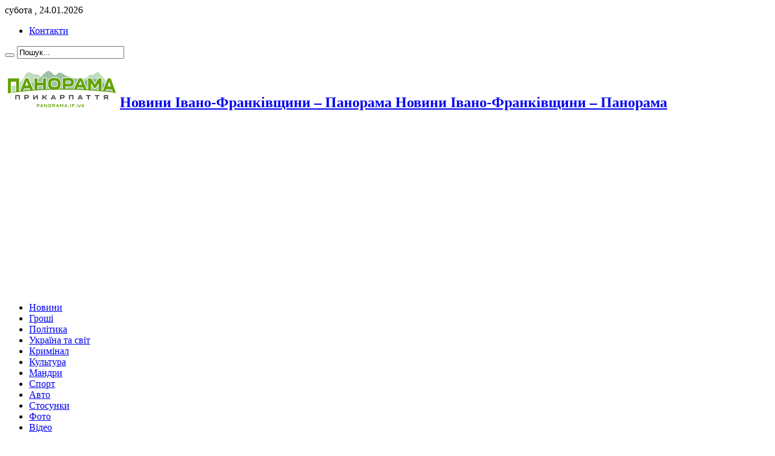

--- FILE ---
content_type: text/html; charset=UTF-8
request_url: https://panorama.if.ua/2019/02/u-kolomii-spijmali-telefonnogo-dive/
body_size: 49519
content:
<!DOCTYPE html><html dir="ltr" lang="uk-UA" prefix="og: https://ogp.me/ns#" prefix="og: http://ogp.me/ns#"><head> <!-- Global Site Tag (gtag.js) - Google Analytics --> <script async src="https://www.googletagmanager.com/gtag/js?id=UA-107088900-1"></script> <script>window.dataLayer = window.dataLayer || [];
  function gtag(){dataLayer.push(arguments)};
  gtag('js', new Date());

  gtag('config', 'UA-107088900-1');</script> <meta charset="UTF-8" /><link rel="profile" href="http://gmpg.org/xfn/11" /><link rel="pingback" href="https://panorama.if.ua/xmlrpc.php" /><meta property="og:title" content="У Коломиї спіймали телефонного “диверсанта”, який зрізав кабель і здавав на брухт (ФОТО)"/><meta property="og:type" content="article"/><meta property="og:description" content="Працівники поліції мають підстави підозрювати 33-річного  коломиянина у вчиненні 10 таких крадіжок, ..."/><meta property="og:url" content="https://panorama.if.ua/2019/02/u-kolomii-spijmali-telefonnogo-dive/"/><meta property="og:site_name" content="Новини Івано-Франківщини - Панорама"/><meta property="og:image" content="https://panorama.if.ua/wp-content/uploads/2019/02/1-16-660x330.jpg" /> <!-- All in One SEO 4.8.3.2 - aioseo.com --><link media="all" href="https://panorama.if.ua/wp-content/cache/autoptimize/css/autoptimize_3a8edd0e43b545965dfb642e2685b0be.css" rel="stylesheet"><link media="screen" href="https://panorama.if.ua/wp-content/cache/autoptimize/css/autoptimize_5f8630327d9a50560feaf2a7ff73d722.css" rel="stylesheet"><title>У Коломиї спіймали телефонного “диверсанта”, який зрізав кабель і здавав на брухт (ФОТО) - Новини Івано-Франківщини - Панорама</title><meta name="description" content="Працівники поліції мають підстави підозрювати 33-річного коломиянина у вчиненні 10 таких крадіжок, скоєних протягом минулого року. За попередніми підрахунками, сума заподіяних збитків сягає понад 10 тисяч гривень. Після кількох повідомлень до поліції про викрадення телефонних кабелів в місті Коломиї правоохоронці провели низку цілеспрямованих розшукових заходів, завдяки яким вдалося припинити такого роду посягання та встановити особу" /><meta name="robots" content="max-image-preview:large" /><meta name="author" content="Солтис Василь"/><link rel="canonical" href="https://panorama.if.ua/2019/02/u-kolomii-spijmali-telefonnogo-dive/" /><meta name="generator" content="All in One SEO (AIOSEO) 4.8.3.2" /><meta property="og:locale" content="uk_UA" /><meta property="og:site_name" content="Новини Івано-Франківщини - Панорама - Новини Івано-Франківщини - Панорама" /><meta property="og:type" content="article" /><meta property="og:title" content="У Коломиї спіймали телефонного “диверсанта”, який зрізав кабель і здавав на брухт (ФОТО) - Новини Івано-Франківщини - Панорама" /><meta property="og:description" content="Працівники поліції мають підстави підозрювати 33-річного коломиянина у вчиненні 10 таких крадіжок, скоєних протягом минулого року. За попередніми підрахунками, сума заподіяних збитків сягає понад 10 тисяч гривень. Після кількох повідомлень до поліції про викрадення телефонних кабелів в місті Коломиї правоохоронці провели низку цілеспрямованих розшукових заходів, завдяки яким вдалося припинити такого роду посягання та встановити особу" /><meta property="og:url" content="https://panorama.if.ua/2019/02/u-kolomii-spijmali-telefonnogo-dive/" /><meta property="og:image" content="https://panorama.if.ua/wp-content/uploads/2019/02/1-16.jpg" /><meta property="og:image:secure_url" content="https://panorama.if.ua/wp-content/uploads/2019/02/1-16.jpg" /><meta property="og:image:width" content="768" /><meta property="og:image:height" content="512" /><meta property="article:published_time" content="2019-02-20T09:24:58+00:00" /><meta property="article:modified_time" content="2019-02-20T09:27:29+00:00" /><meta name="twitter:card" content="summary_large_image" /><meta name="twitter:title" content="У Коломиї спіймали телефонного “диверсанта”, який зрізав кабель і здавав на брухт (ФОТО) - Новини Івано-Франківщини - Панорама" /><meta name="twitter:description" content="Працівники поліції мають підстави підозрювати 33-річного коломиянина у вчиненні 10 таких крадіжок, скоєних протягом минулого року. За попередніми підрахунками, сума заподіяних збитків сягає понад 10 тисяч гривень. Після кількох повідомлень до поліції про викрадення телефонних кабелів в місті Коломиї правоохоронці провели низку цілеспрямованих розшукових заходів, завдяки яким вдалося припинити такого роду посягання та встановити особу" /><meta name="twitter:image" content="https://panorama.if.ua/wp-content/uploads/2019/02/1-16.jpg" /> <script type="application/ld+json" class="aioseo-schema">{"@context":"https:\/\/schema.org","@graph":[{"@type":"BlogPosting","@id":"https:\/\/panorama.if.ua\/2019\/02\/u-kolomii-spijmali-telefonnogo-dive\/#blogposting","name":"\u0423 \u041a\u043e\u043b\u043e\u043c\u0438\u0457 \u0441\u043f\u0456\u0439\u043c\u0430\u043b\u0438 \u0442\u0435\u043b\u0435\u0444\u043e\u043d\u043d\u043e\u0433\u043e \u201c\u0434\u0438\u0432\u0435\u0440\u0441\u0430\u043d\u0442\u0430\u201d, \u044f\u043a\u0438\u0439 \u0437\u0440\u0456\u0437\u0430\u0432 \u043a\u0430\u0431\u0435\u043b\u044c \u0456 \u0437\u0434\u0430\u0432\u0430\u0432 \u043d\u0430 \u0431\u0440\u0443\u0445\u0442 (\u0424\u041e\u0422\u041e) - \u041d\u043e\u0432\u0438\u043d\u0438 \u0406\u0432\u0430\u043d\u043e-\u0424\u0440\u0430\u043d\u043a\u0456\u0432\u0449\u0438\u043d\u0438 - \u041f\u0430\u043d\u043e\u0440\u0430\u043c\u0430","headline":"\u0423 \u041a\u043e\u043b\u043e\u043c\u0438\u0457 \u0441\u043f\u0456\u0439\u043c\u0430\u043b\u0438 \u0442\u0435\u043b\u0435\u0444\u043e\u043d\u043d\u043e\u0433\u043e \u201c\u0434\u0438\u0432\u0435\u0440\u0441\u0430\u043d\u0442\u0430\u201d, \u044f\u043a\u0438\u0439 \u0437\u0440\u0456\u0437\u0430\u0432 \u043a\u0430\u0431\u0435\u043b\u044c \u0456 \u0437\u0434\u0430\u0432\u0430\u0432 \u043d\u0430 \u0431\u0440\u0443\u0445\u0442 (\u0424\u041e\u0422\u041e)","author":{"@id":"https:\/\/panorama.if.ua\/author\/vasyl\/#author"},"publisher":{"@id":"https:\/\/panorama.if.ua\/#organization"},"image":{"@type":"ImageObject","url":"https:\/\/panorama.if.ua\/wp-content\/uploads\/2019\/02\/1-16.jpg","width":768,"height":512},"datePublished":"2019-02-20T11:24:58+02:00","dateModified":"2019-02-20T11:27:29+02:00","inLanguage":"uk-UA","mainEntityOfPage":{"@id":"https:\/\/panorama.if.ua\/2019\/02\/u-kolomii-spijmali-telefonnogo-dive\/#webpage"},"isPartOf":{"@id":"https:\/\/panorama.if.ua\/2019\/02\/u-kolomii-spijmali-telefonnogo-dive\/#webpage"},"articleSection":"\u041d\u043e\u0432\u0438\u043d\u0438, \u043a\u0430\u0431\u0435\u043b\u044c, \u041a\u043e\u043b\u043e\u043c\u0438\u044f, \u043a\u0440\u0430\u0434\u0456\u0436\u043a\u0430"},{"@type":"BreadcrumbList","@id":"https:\/\/panorama.if.ua\/2019\/02\/u-kolomii-spijmali-telefonnogo-dive\/#breadcrumblist","itemListElement":[{"@type":"ListItem","@id":"https:\/\/panorama.if.ua#listItem","position":1,"name":"Home","item":"https:\/\/panorama.if.ua","nextItem":{"@type":"ListItem","@id":"https:\/\/panorama.if.ua\/category\/novini\/#listItem","name":"\u041d\u043e\u0432\u0438\u043d\u0438"}},{"@type":"ListItem","@id":"https:\/\/panorama.if.ua\/category\/novini\/#listItem","position":2,"name":"\u041d\u043e\u0432\u0438\u043d\u0438","item":"https:\/\/panorama.if.ua\/category\/novini\/","nextItem":{"@type":"ListItem","@id":"https:\/\/panorama.if.ua\/2019\/02\/u-kolomii-spijmali-telefonnogo-dive\/#listItem","name":"\u0423 \u041a\u043e\u043b\u043e\u043c\u0438\u0457 \u0441\u043f\u0456\u0439\u043c\u0430\u043b\u0438 \u0442\u0435\u043b\u0435\u0444\u043e\u043d\u043d\u043e\u0433\u043e \u201c\u0434\u0438\u0432\u0435\u0440\u0441\u0430\u043d\u0442\u0430\u201d, \u044f\u043a\u0438\u0439 \u0437\u0440\u0456\u0437\u0430\u0432 \u043a\u0430\u0431\u0435\u043b\u044c \u0456 \u0437\u0434\u0430\u0432\u0430\u0432 \u043d\u0430 \u0431\u0440\u0443\u0445\u0442 (\u0424\u041e\u0422\u041e)"},"previousItem":{"@type":"ListItem","@id":"https:\/\/panorama.if.ua#listItem","name":"Home"}},{"@type":"ListItem","@id":"https:\/\/panorama.if.ua\/2019\/02\/u-kolomii-spijmali-telefonnogo-dive\/#listItem","position":3,"name":"\u0423 \u041a\u043e\u043b\u043e\u043c\u0438\u0457 \u0441\u043f\u0456\u0439\u043c\u0430\u043b\u0438 \u0442\u0435\u043b\u0435\u0444\u043e\u043d\u043d\u043e\u0433\u043e \u201c\u0434\u0438\u0432\u0435\u0440\u0441\u0430\u043d\u0442\u0430\u201d, \u044f\u043a\u0438\u0439 \u0437\u0440\u0456\u0437\u0430\u0432 \u043a\u0430\u0431\u0435\u043b\u044c \u0456 \u0437\u0434\u0430\u0432\u0430\u0432 \u043d\u0430 \u0431\u0440\u0443\u0445\u0442 (\u0424\u041e\u0422\u041e)","previousItem":{"@type":"ListItem","@id":"https:\/\/panorama.if.ua\/category\/novini\/#listItem","name":"\u041d\u043e\u0432\u0438\u043d\u0438"}}]},{"@type":"Organization","@id":"https:\/\/panorama.if.ua\/#organization","name":"\u041d\u043e\u0432\u0438\u043d\u0438 \u0406\u0432\u0430\u043d\u043e-\u0424\u0440\u0430\u043d\u043a\u0456\u0432\u0449\u0438\u043d\u0438 - \u041f\u0430\u043d\u043e\u0440\u0430\u043c\u0430","description":"\u041d\u043e\u0432\u0438\u043d\u0438 \u0406\u0432\u0430\u043d\u043e-\u0424\u0440\u0430\u043d\u043a\u0456\u0432\u0449\u0438\u043d\u0438 - \u041f\u0430\u043d\u043e\u0440\u0430\u043c\u0430","url":"https:\/\/panorama.if.ua\/"},{"@type":"Person","@id":"https:\/\/panorama.if.ua\/author\/vasyl\/#author","url":"https:\/\/panorama.if.ua\/author\/vasyl\/","name":"\u0421\u043e\u043b\u0442\u0438\u0441 \u0412\u0430\u0441\u0438\u043b\u044c"},{"@type":"WebPage","@id":"https:\/\/panorama.if.ua\/2019\/02\/u-kolomii-spijmali-telefonnogo-dive\/#webpage","url":"https:\/\/panorama.if.ua\/2019\/02\/u-kolomii-spijmali-telefonnogo-dive\/","name":"\u0423 \u041a\u043e\u043b\u043e\u043c\u0438\u0457 \u0441\u043f\u0456\u0439\u043c\u0430\u043b\u0438 \u0442\u0435\u043b\u0435\u0444\u043e\u043d\u043d\u043e\u0433\u043e \u201c\u0434\u0438\u0432\u0435\u0440\u0441\u0430\u043d\u0442\u0430\u201d, \u044f\u043a\u0438\u0439 \u0437\u0440\u0456\u0437\u0430\u0432 \u043a\u0430\u0431\u0435\u043b\u044c \u0456 \u0437\u0434\u0430\u0432\u0430\u0432 \u043d\u0430 \u0431\u0440\u0443\u0445\u0442 (\u0424\u041e\u0422\u041e) - \u041d\u043e\u0432\u0438\u043d\u0438 \u0406\u0432\u0430\u043d\u043e-\u0424\u0440\u0430\u043d\u043a\u0456\u0432\u0449\u0438\u043d\u0438 - \u041f\u0430\u043d\u043e\u0440\u0430\u043c\u0430","description":"\u041f\u0440\u0430\u0446\u0456\u0432\u043d\u0438\u043a\u0438 \u043f\u043e\u043b\u0456\u0446\u0456\u0457 \u043c\u0430\u044e\u0442\u044c \u043f\u0456\u0434\u0441\u0442\u0430\u0432\u0438 \u043f\u0456\u0434\u043e\u0437\u0440\u044e\u0432\u0430\u0442\u0438 33-\u0440\u0456\u0447\u043d\u043e\u0433\u043e \u043a\u043e\u043b\u043e\u043c\u0438\u044f\u043d\u0438\u043d\u0430 \u0443 \u0432\u0447\u0438\u043d\u0435\u043d\u043d\u0456 10 \u0442\u0430\u043a\u0438\u0445 \u043a\u0440\u0430\u0434\u0456\u0436\u043e\u043a, \u0441\u043a\u043e\u0454\u043d\u0438\u0445 \u043f\u0440\u043e\u0442\u044f\u0433\u043e\u043c \u043c\u0438\u043d\u0443\u043b\u043e\u0433\u043e \u0440\u043e\u043a\u0443. \u0417\u0430 \u043f\u043e\u043f\u0435\u0440\u0435\u0434\u043d\u0456\u043c\u0438 \u043f\u0456\u0434\u0440\u0430\u0445\u0443\u043d\u043a\u0430\u043c\u0438, \u0441\u0443\u043c\u0430 \u0437\u0430\u043f\u043e\u0434\u0456\u044f\u043d\u0438\u0445 \u0437\u0431\u0438\u0442\u043a\u0456\u0432 \u0441\u044f\u0433\u0430\u0454 \u043f\u043e\u043d\u0430\u0434 10 \u0442\u0438\u0441\u044f\u0447 \u0433\u0440\u0438\u0432\u0435\u043d\u044c. \u041f\u0456\u0441\u043b\u044f \u043a\u0456\u043b\u044c\u043a\u043e\u0445 \u043f\u043e\u0432\u0456\u0434\u043e\u043c\u043b\u0435\u043d\u044c \u0434\u043e \u043f\u043e\u043b\u0456\u0446\u0456\u0457 \u043f\u0440\u043e \u0432\u0438\u043a\u0440\u0430\u0434\u0435\u043d\u043d\u044f \u0442\u0435\u043b\u0435\u0444\u043e\u043d\u043d\u0438\u0445 \u043a\u0430\u0431\u0435\u043b\u0456\u0432 \u0432 \u043c\u0456\u0441\u0442\u0456 \u041a\u043e\u043b\u043e\u043c\u0438\u0457 \u043f\u0440\u0430\u0432\u043e\u043e\u0445\u043e\u0440\u043e\u043d\u0446\u0456 \u043f\u0440\u043e\u0432\u0435\u043b\u0438 \u043d\u0438\u0437\u043a\u0443 \u0446\u0456\u043b\u0435\u0441\u043f\u0440\u044f\u043c\u043e\u0432\u0430\u043d\u0438\u0445 \u0440\u043e\u0437\u0448\u0443\u043a\u043e\u0432\u0438\u0445 \u0437\u0430\u0445\u043e\u0434\u0456\u0432, \u0437\u0430\u0432\u0434\u044f\u043a\u0438 \u044f\u043a\u0438\u043c \u0432\u0434\u0430\u043b\u043e\u0441\u044f \u043f\u0440\u0438\u043f\u0438\u043d\u0438\u0442\u0438 \u0442\u0430\u043a\u043e\u0433\u043e \u0440\u043e\u0434\u0443 \u043f\u043e\u0441\u044f\u0433\u0430\u043d\u043d\u044f \u0442\u0430 \u0432\u0441\u0442\u0430\u043d\u043e\u0432\u0438\u0442\u0438 \u043e\u0441\u043e\u0431\u0443","inLanguage":"uk-UA","isPartOf":{"@id":"https:\/\/panorama.if.ua\/#website"},"breadcrumb":{"@id":"https:\/\/panorama.if.ua\/2019\/02\/u-kolomii-spijmali-telefonnogo-dive\/#breadcrumblist"},"author":{"@id":"https:\/\/panorama.if.ua\/author\/vasyl\/#author"},"creator":{"@id":"https:\/\/panorama.if.ua\/author\/vasyl\/#author"},"image":{"@type":"ImageObject","url":"https:\/\/panorama.if.ua\/wp-content\/uploads\/2019\/02\/1-16.jpg","@id":"https:\/\/panorama.if.ua\/2019\/02\/u-kolomii-spijmali-telefonnogo-dive\/#mainImage","width":768,"height":512},"primaryImageOfPage":{"@id":"https:\/\/panorama.if.ua\/2019\/02\/u-kolomii-spijmali-telefonnogo-dive\/#mainImage"},"datePublished":"2019-02-20T11:24:58+02:00","dateModified":"2019-02-20T11:27:29+02:00"},{"@type":"WebSite","@id":"https:\/\/panorama.if.ua\/#website","url":"https:\/\/panorama.if.ua\/","name":"\u041d\u043e\u0432\u0438\u043d\u0438 \u0406\u0432\u0430\u043d\u043e-\u0424\u0440\u0430\u043d\u043a\u0456\u0432\u0449\u0438\u043d\u0438 - \u041f\u0430\u043d\u043e\u0440\u0430\u043c\u0430","description":"\u041d\u043e\u0432\u0438\u043d\u0438 \u0406\u0432\u0430\u043d\u043e-\u0424\u0440\u0430\u043d\u043a\u0456\u0432\u0449\u0438\u043d\u0438 - \u041f\u0430\u043d\u043e\u0440\u0430\u043c\u0430","inLanguage":"uk-UA","publisher":{"@id":"https:\/\/panorama.if.ua\/#organization"}}]}</script> <!-- All in One SEO --><link rel='dns-prefetch' href='//fonts.googleapis.com' /><link rel="alternate" type="application/rss+xml" title="Новини Івано-Франківщини - Панорама &raquo; стрічка" href="https://panorama.if.ua/feed/" /><link rel="alternate" type="application/rss+xml" title="Новини Івано-Франківщини - Панорама &raquo; Канал коментарів" href="https://panorama.if.ua/comments/feed/" /> <script type="text/javascript">window._wpemojiSettings = {"baseUrl":"https:\/\/s.w.org\/images\/core\/emoji\/14.0.0\/72x72\/","ext":".png","svgUrl":"https:\/\/s.w.org\/images\/core\/emoji\/14.0.0\/svg\/","svgExt":".svg","source":{"concatemoji":"https:\/\/panorama.if.ua\/wp-includes\/js\/wp-emoji-release.min.js?ver=6.1.9"}};
/*! This file is auto-generated */
!function(e,a,t){var n,r,o,i=a.createElement("canvas"),p=i.getContext&&i.getContext("2d");function s(e,t){var a=String.fromCharCode,e=(p.clearRect(0,0,i.width,i.height),p.fillText(a.apply(this,e),0,0),i.toDataURL());return p.clearRect(0,0,i.width,i.height),p.fillText(a.apply(this,t),0,0),e===i.toDataURL()}function c(e){var t=a.createElement("script");t.src=e,t.defer=t.type="text/javascript",a.getElementsByTagName("head")[0].appendChild(t)}for(o=Array("flag","emoji"),t.supports={everything:!0,everythingExceptFlag:!0},r=0;r<o.length;r++)t.supports[o[r]]=function(e){if(p&&p.fillText)switch(p.textBaseline="top",p.font="600 32px Arial",e){case"flag":return s([127987,65039,8205,9895,65039],[127987,65039,8203,9895,65039])?!1:!s([55356,56826,55356,56819],[55356,56826,8203,55356,56819])&&!s([55356,57332,56128,56423,56128,56418,56128,56421,56128,56430,56128,56423,56128,56447],[55356,57332,8203,56128,56423,8203,56128,56418,8203,56128,56421,8203,56128,56430,8203,56128,56423,8203,56128,56447]);case"emoji":return!s([129777,127995,8205,129778,127999],[129777,127995,8203,129778,127999])}return!1}(o[r]),t.supports.everything=t.supports.everything&&t.supports[o[r]],"flag"!==o[r]&&(t.supports.everythingExceptFlag=t.supports.everythingExceptFlag&&t.supports[o[r]]);t.supports.everythingExceptFlag=t.supports.everythingExceptFlag&&!t.supports.flag,t.DOMReady=!1,t.readyCallback=function(){t.DOMReady=!0},t.supports.everything||(n=function(){t.readyCallback()},a.addEventListener?(a.addEventListener("DOMContentLoaded",n,!1),e.addEventListener("load",n,!1)):(e.attachEvent("onload",n),a.attachEvent("onreadystatechange",function(){"complete"===a.readyState&&t.readyCallback()})),(e=t.source||{}).concatemoji?c(e.concatemoji):e.wpemoji&&e.twemoji&&(c(e.twemoji),c(e.wpemoji)))}(window,document,window._wpemojiSettings);</script> <link rel='stylesheet' id='Droid+Sans-css' href='https://fonts.googleapis.com/css?family=Droid+Sans%3Aregular%2C700&#038;ver=6.1.9' type='text/css' media='all' /> <script type='text/javascript' src='https://panorama.if.ua/wp-includes/js/jquery/jquery.min.js?ver=3.6.1' id='jquery-core-js'></script> <link rel="https://api.w.org/" href="https://panorama.if.ua/wp-json/" /><link rel="alternate" type="application/json" href="https://panorama.if.ua/wp-json/wp/v2/posts/21547" /><link rel="EditURI" type="application/rsd+xml" title="RSD" href="https://panorama.if.ua/xmlrpc.php?rsd" /><link rel="wlwmanifest" type="application/wlwmanifest+xml" href="https://panorama.if.ua/wp-includes/wlwmanifest.xml" /><meta name="generator" content="WordPress 6.1.9" /><link rel='shortlink' href='https://panorama.if.ua/?p=21547' /><link rel="alternate" type="application/json+oembed" href="https://panorama.if.ua/wp-json/oembed/1.0/embed?url=https%3A%2F%2Fpanorama.if.ua%2F2019%2F02%2Fu-kolomii-spijmali-telefonnogo-dive%2F" /><link rel="alternate" type="text/xml+oembed" href="https://panorama.if.ua/wp-json/oembed/1.0/embed?url=https%3A%2F%2Fpanorama.if.ua%2F2019%2F02%2Fu-kolomii-spijmali-telefonnogo-dive%2F&#038;format=xml" /><link rel="shortcut icon" href="https://panorama.if.ua/wp-content/themes/sahifa/favicon.ico" title="Favicon" /> <!--[if IE]> <script type="text/javascript">jQuery(document).ready(function (){ jQuery(".menu-item").has("ul").children("a").attr("aria-haspopup", "true");});</script> <![endif]--> <!--[if lt IE 9]> <script src="https://panorama.if.ua/wp-content/themes/sahifa/js/html5.js"></script> <script src="https://panorama.if.ua/wp-content/themes/sahifa/js/selectivizr-min.js"></script> <![endif]--> <!--[if IE 9]><link rel="stylesheet" type="text/css" media="all" href="https://panorama.if.ua/wp-content/themes/sahifa/css/ie9.css" /> <![endif]--> <!--[if IE 8]><link rel="stylesheet" type="text/css" media="all" href="https://panorama.if.ua/wp-content/themes/sahifa/css/ie8.css" /> <![endif]--> <!--[if IE 7]><link rel="stylesheet" type="text/css" media="all" href="https://panorama.if.ua/wp-content/themes/sahifa/css/ie7.css" /> <![endif]--> <script type='text/javascript'>/* <![CDATA[ */
	var tievar = {'go_to' : 'Go to...'};
	var tie = {"ajaxurl":"https://panorama.if.ua/wp-admin/admin-ajax.php" , "your_rating":"Your Rating:"};
	/* ]]> */</script> <meta name="viewport" content="width=device-width, initial-scale=1, maximum-scale=1, user-scalable=no" /></head><body id="top" class="post-template-default single single-post postid-21547 single-format-standard"><div class="background-cover"></div><header id="theme-header" class="theme-header"><div class="top-nav"> <span class="today-date">субота , 24.01.2026</span><div class="top-menu"><ul id="menu-verhnie" class="menu"><li id="menu-item-159" class="menu-item menu-item-type-post_type menu-item-object-page menu-item-159"><a href="https://panorama.if.ua/kontakti/">Контакти</a></li></ul></div><div class="search-block"><form method="get" id="searchform-header" action="https://panorama.if.ua/"> <button class="search-button" type="submit" value="Пошук"></button> <input type="text" id="s" name="s" value="Пошук..." onfocus="if (this.value == 'Пошук...') {this.value = '';}" onblur="if (this.value == '') {this.value = 'Пошук...';}"  /></form></div><!-- .search-block /--></div><!-- .top-menu /--><div class="header-content"><div class="logo"><h2> <a title="Новини Івано-Франківщини &#8211; Панорама" href="https://panorama.if.ua/"> <img src="https://panorama.if.ua/wp-content/uploads/2017/09/Logo_panorama.png" alt="Новини Івано-Франківщини &#8211; Панорама" /><strong>Новини Івано-Франківщини &#8211; Панорама Новини Івано-Франківщини &#8211; Панорама</strong> </a></h2></div><!-- .logo /--><div class="e3lan-top"> <script async src="//pagead2.googlesyndication.com/pagead/js/adsbygoogle.js"></script> <!-- Шапка --> <ins class="adsbygoogle"
 style="display:block"
 data-ad-client="ca-pub-3397485315700713"
 data-ad-slot="2544805231"
 data-ad-format="auto"></ins> <script>(adsbygoogle = window.adsbygoogle || []).push({});</script> </div><div class="clear"></div></div><nav id="main-nav"><div class="container"><div class="main-menu"><ul id="menu-golovne" class="menu"><li id="menu-item-520" class="menu-item  menu-item-type-taxonomy  menu-item-object-category  current-post-ancestor  current-menu-parent  current-post-parent"><a href="https://panorama.if.ua/category/novini/">Новини</a></li><li id="menu-item-516" class="menu-item  menu-item-type-taxonomy  menu-item-object-category"><a href="https://panorama.if.ua/category/groshi/">Гроші</a></li><li id="menu-item-521" class="menu-item  menu-item-type-taxonomy  menu-item-object-category"><a href="https://panorama.if.ua/category/politika/">Політика</a></li><li id="menu-item-524" class="menu-item  menu-item-type-taxonomy  menu-item-object-category"><a href="https://panorama.if.ua/category/ukraina-ta-svit/">Україна та світ</a></li><li id="menu-item-517" class="menu-item  menu-item-type-taxonomy  menu-item-object-category"><a href="https://panorama.if.ua/category/kriminal/">Кримінал</a></li><li id="menu-item-518" class="menu-item  menu-item-type-taxonomy  menu-item-object-category"><a href="https://panorama.if.ua/category/kultura/">Культура</a></li><li id="menu-item-519" class="menu-item  menu-item-type-taxonomy  menu-item-object-category"><a href="https://panorama.if.ua/category/mandri/">Мандри</a></li><li id="menu-item-522" class="menu-item  menu-item-type-taxonomy  menu-item-object-category"><a href="https://panorama.if.ua/category/sport/">Спорт</a></li><li id="menu-item-514" class="menu-item  menu-item-type-taxonomy  menu-item-object-category"><a href="https://panorama.if.ua/category/avto/">Авто</a></li><li id="menu-item-523" class="menu-item  menu-item-type-taxonomy  menu-item-object-category"><a href="https://panorama.if.ua/category/stosunki-2/">Стосунки</a></li><li id="menu-item-525" class="menu-item  menu-item-type-taxonomy  menu-item-object-category"><a href="https://panorama.if.ua/category/foto/">Фото</a></li><li id="menu-item-515" class="menu-item  menu-item-type-taxonomy  menu-item-object-category"><a href="https://panorama.if.ua/category/video/">Відео</a></li></ul></div></div></nav><!-- .main-nav /--></header><!-- #header /--><div id="main-content" class="container"><div class="content"><div class="e3lan-post"> <script async src="//pagead2.googlesyndication.com/pagead/js/adsbygoogle.js"></script> <!-- Шапка --> <ins class="adsbygoogle"
 style="display:block"
 data-ad-client="ca-pub-3397485315700713"
 data-ad-slot="2544805231"
 data-ad-format="auto"></ins> <script>(adsbygoogle = window.adsbygoogle || []).push({});</script> </div><article class="post-listing post-21547 post type-post status-publish format-standard has-post-thumbnail hentry category-novini tag-kabel tag-kolomija tag-kradizhka"><div class="post-inner"><h1 class="name post-title entry-title" itemprop="itemReviewed" itemscope itemtype="http://schema.org/Thing"><span itemprop="name">У Коломиї спіймали телефонного “диверсанта”, який зрізав кабель і здавав на брухт (ФОТО)</span></h1><div class="entry"><p><strong>Працівники поліції мають підстави підозрювати 33-річного  коломиянина у вчиненні 10 таких крадіжок, скоєних протягом минулого року.</strong><span id="more-21547"></span></p><p><a href="https://panorama.if.ua/wp-content/uploads/2019/02/1-16.jpg"><img decoding="async" class="aligncenter wp-image-21548" src="https://panorama.if.ua/wp-content/uploads/2019/02/1-16.jpg" alt="" width="568" height="379" srcset="https://panorama.if.ua/wp-content/uploads/2019/02/1-16.jpg 768w, https://panorama.if.ua/wp-content/uploads/2019/02/1-16-300x200.jpg 300w, https://panorama.if.ua/wp-content/uploads/2019/02/1-16-290x195.jpg 290w" sizes="(max-width: 568px) 100vw, 568px" /></a></p><p>За попередніми підрахунками,  сума заподіяних збитків сягає понад 10 тисяч гривень.</p><p>Після кількох повідомлень до поліції про викрадення телефонних кабелів в місті Коломиї правоохоронці провели низку цілеспрямованих розшукових заходів, завдяки яким вдалося припинити такого роду посягання та встановити особу підозрюваного у їх вчиненні.</p><p>Виявилося, що коломиянин за допомогою спеціальних інструментів вирізав від 50 до 200  метрів кабелю, з якого випалював мідний дріт і здавав на брухт. Виручені кошти витрачав на прожиток.</p><p>Чоловіка, що вже має судимість за аналогічні злочини, зараз перевіряють на ймовірну причетність до скоєння інших таких крадіжок кабелю.</p><p>Наразі вирішується питання про оголошення йому підозри за вчинення злочинів,  передбачених  ч.2 ст.185 (Крадіжка)  КК України.</p><p>Покарання за вказані правопорушення передбачає арешт на строк від 3 до 6 місяців або обмеження волі на строк до 5 років, або позбавлення волі на той самий строк, повідомляють у секторі комунікації поліції Івано-Франківщини.</p><p><a href="https://panorama.if.ua/wp-content/uploads/2019/02/16.jpg"><img decoding="async" loading="lazy" class="aligncenter wp-image-21551" src="https://panorama.if.ua/wp-content/uploads/2019/02/16.jpg" alt="" width="494" height="741" srcset="https://panorama.if.ua/wp-content/uploads/2019/02/16.jpg 594w, https://panorama.if.ua/wp-content/uploads/2019/02/16-200x300.jpg 200w" sizes="(max-width: 494px) 100vw, 494px" /></a></p></div><!-- .entry /--> <span style="display:none"><a href="https://panorama.if.ua/tag/kabel/" rel="tag">кабель</a> <a href="https://panorama.if.ua/tag/kolomija/" rel="tag">Коломия</a> <a href="https://panorama.if.ua/tag/kradizhka/" rel="tag">крадіжка</a></span> <span style="display:none" class="updated">2019-02-20</span><div style="display:none" class="vcard author" itemprop="author" itemscope itemtype="http://schema.org/Person"><strong class="fn" itemprop="name"><a href="https://panorama.if.ua/author/vasyl/" title="Публікації автора Солтис Василь" rel="author">Солтис Василь</a></strong></div></div><!-- .post-inner --></article><!-- .post-listing --><div id="comments"></div><!-- #comments --></div><!-- .content --><aside id="sidebar"><div id="categort-posts-widget-2" class="widget categort-posts"><div class="widget-top"><h4>Новини</h4><div class="stripe-line"></div></div><div class="widget-container"><ul><li ><div class="post-thumbnail"> <a href="https://panorama.if.ua/2026/01/grafik-vidkljuchennja-svitla-v-ivano-frankivskij-oblasti-na-24-sichnja/" title="Permalink to Графік відключення світла в Івано-Франківській області на 24 січня" rel="bookmark"><img width="55" height="55" src="https://panorama.if.ua/wp-content/uploads/2024/11/svitlo-768x432-1-55x55.jpg" class="attachment-tie-small size-tie-small" alt="Графік відключення світла в Івано-Франківській області на 24 січня" decoding="async" loading="lazy" title="Графік відключення світла в Івано-Франківській області на 24 січня" srcset="https://panorama.if.ua/wp-content/uploads/2024/11/svitlo-768x432-1-55x55.jpg 55w, https://panorama.if.ua/wp-content/uploads/2024/11/svitlo-768x432-1-150x150.jpg 150w" sizes="(max-width: 55px) 100vw, 55px" /><span class="overlay-icon"></span></a></div><!-- post-thumbnail /--><h3><a href="https://panorama.if.ua/2026/01/grafik-vidkljuchennja-svitla-v-ivano-frankivskij-oblasti-na-24-sichnja/">Графік відключення світла в Івано-Франківській області на 24 січня</a></h3> <span class="date"><span>20:29 23.01.2026</span></span></li><li ><div class="post-thumbnail"> <a href="https://panorama.if.ua/2026/01/v-ivano-frankivsku-zatrimali-dvoh-pidlitkiv-za-zamah-na-vbivstvo/" title="Permalink to В Івано-Франківську затримали двох підлітків за замах на вбивство" rel="bookmark"><img width="55" height="55" src="https://panorama.if.ua/wp-content/uploads/2026/01/zatrimanij-55x55.jpg" class="attachment-tie-small size-tie-small" alt="В Івано-Франківську затримали двох підлітків за замах на вбивство" decoding="async" loading="lazy" title="В Івано-Франківську затримали двох підлітків за замах на вбивство" srcset="https://panorama.if.ua/wp-content/uploads/2026/01/zatrimanij-55x55.jpg 55w, https://panorama.if.ua/wp-content/uploads/2026/01/zatrimanij-150x150.jpg 150w" sizes="(max-width: 55px) 100vw, 55px" /><span class="overlay-icon"></span></a></div><!-- post-thumbnail /--><h3><a href="https://panorama.if.ua/2026/01/v-ivano-frankivsku-zatrimali-dvoh-pidlitkiv-za-zamah-na-vbivstvo/">В Івано-Франківську затримали двох підлітків за замах на вбивство</a></h3> <span class="date"><span>18:58 23.01.2026</span></span></li><li ><div class="post-thumbnail"> <a href="https://panorama.if.ua/2026/01/nevelikij-snig-prognoz-pogodi-u-frankivsku-na-24-sichnja/" title="Permalink to Невеликий сніг: прогноз погоди у Франківську на 24 січня" rel="bookmark"><img width="55" height="55" src="https://panorama.if.ua/wp-content/uploads/2026/01/pogoda-sichen-24-55x55.jpg" class="attachment-tie-small size-tie-small" alt="Невеликий сніг: прогноз погоди у Франківську на 24 січня" decoding="async" loading="lazy" title="Невеликий сніг: прогноз погоди у Франківську на 24 січня" srcset="https://panorama.if.ua/wp-content/uploads/2026/01/pogoda-sichen-24-55x55.jpg 55w, https://panorama.if.ua/wp-content/uploads/2026/01/pogoda-sichen-24-150x150.jpg 150w" sizes="(max-width: 55px) 100vw, 55px" /><span class="overlay-icon"></span></a></div><!-- post-thumbnail /--><h3><a href="https://panorama.if.ua/2026/01/nevelikij-snig-prognoz-pogodi-u-frankivsku-na-24-sichnja/">Невеликий сніг: прогноз погоди у Франківську на 24 січня</a></h3> <span class="date"><span>15:02 23.01.2026</span></span></li><li ><div class="post-thumbnail"> <a href="https://panorama.if.ua/2026/01/futbolnij-klub-fiorentina-fialkova-istorija-toskanskogo-futbolu/" title="Permalink to Футбольний клуб “Фіорентина”: фіалкова історія тосканського футболу" rel="bookmark"><img width="55" height="55" src="https://panorama.if.ua/wp-content/uploads/2026/01/fiorentina-55x55.jpg" class="attachment-tie-small size-tie-small" alt="Футбольний клуб “Фіорентина”: фіалкова історія тосканського футболу" decoding="async" loading="lazy" title="Футбольний клуб “Фіорентина”: фіалкова історія тосканського футболу" srcset="https://panorama.if.ua/wp-content/uploads/2026/01/fiorentina-55x55.jpg 55w, https://panorama.if.ua/wp-content/uploads/2026/01/fiorentina-150x150.jpg 150w" sizes="(max-width: 55px) 100vw, 55px" /><span class="overlay-icon"></span></a></div><!-- post-thumbnail /--><h3><a href="https://panorama.if.ua/2026/01/futbolnij-klub-fiorentina-fialkova-istorija-toskanskogo-futbolu/">Футбольний клуб “Фіорентина”: фіалкова історія тосканського футболу</a></h3> <span class="date"><span>12:26 23.01.2026</span></span></li><li ><div class="post-thumbnail"> <a href="https://panorama.if.ua/2026/01/u-verhovini-vodij-kvadrocikla-za-p-janu-dtp-otrimav-17000-grn-shtrafu/" title="Permalink to У Верховині водій квадроцикла за п’яну ДТП отримав 17000 грн штрафу" rel="bookmark"><img width="55" height="55" src="https://panorama.if.ua/wp-content/uploads/2025/04/shtraf-55x55.jpg" class="attachment-tie-small size-tie-small" alt="У Верховині водій квадроцикла за п’яну ДТП отримав 17000 грн штрафу" decoding="async" loading="lazy" title="У Верховині водій квадроцикла за п’яну ДТП отримав 17000 грн штрафу" srcset="https://panorama.if.ua/wp-content/uploads/2025/04/shtraf-55x55.jpg 55w, https://panorama.if.ua/wp-content/uploads/2025/04/shtraf-150x150.jpg 150w" sizes="(max-width: 55px) 100vw, 55px" /><span class="overlay-icon"></span></a></div><!-- post-thumbnail /--><h3><a href="https://panorama.if.ua/2026/01/u-verhovini-vodij-kvadrocikla-za-p-janu-dtp-otrimav-17000-grn-shtrafu/">У Верховині водій квадроцикла за п’яну ДТП отримав 17000 грн штрафу</a></h3> <span class="date"><span>11:53 23.01.2026</span></span></li><li ><div class="post-thumbnail"> <a href="https://panorama.if.ua/2026/01/grafik-vidkljuchennja-svitla-v-ivano-frankivskij-oblasti-na-23-sichnja/" title="Permalink to Графік відключення світла в Івано-Франківській області на 23 січня" rel="bookmark"><img width="55" height="55" src="https://panorama.if.ua/wp-content/uploads/2024/11/nema-svitla-55x55.jpg" class="attachment-tie-small size-tie-small" alt="Графік відключення світла в Івано-Франківській області на 23 січня" decoding="async" loading="lazy" title="Графік відключення світла в Івано-Франківській області на 23 січня" srcset="https://panorama.if.ua/wp-content/uploads/2024/11/nema-svitla-55x55.jpg 55w, https://panorama.if.ua/wp-content/uploads/2024/11/nema-svitla-150x150.jpg 150w" sizes="(max-width: 55px) 100vw, 55px" /><span class="overlay-icon"></span></a></div><!-- post-thumbnail /--><h3><a href="https://panorama.if.ua/2026/01/grafik-vidkljuchennja-svitla-v-ivano-frankivskij-oblasti-na-23-sichnja/">Графік відключення світла в Івано-Франківській області на 23 січня</a></h3> <span class="date"><span>21:31 22.01.2026</span></span></li><li ><div class="post-thumbnail"> <a href="https://panorama.if.ua/2026/01/u-kolomii-vnaslidok-pozhezhi-zaginuv-46-richnij-cholovik/" title="Permalink to У Коломиї внаслідок пожежі загинув 46-річний чоловік" rel="bookmark"><img width="55" height="55" src="https://panorama.if.ua/wp-content/uploads/2026/01/kolomija-pozhezha-55x55.jpg" class="attachment-tie-small size-tie-small" alt="У Коломиї внаслідок пожежі загинув 46-річний чоловік" decoding="async" loading="lazy" title="У Коломиї внаслідок пожежі загинув 46-річний чоловік" srcset="https://panorama.if.ua/wp-content/uploads/2026/01/kolomija-pozhezha-55x55.jpg 55w, https://panorama.if.ua/wp-content/uploads/2026/01/kolomija-pozhezha-150x150.jpg 150w" sizes="(max-width: 55px) 100vw, 55px" /><span class="overlay-icon"></span></a></div><!-- post-thumbnail /--><h3><a href="https://panorama.if.ua/2026/01/u-kolomii-vnaslidok-pozhezhi-zaginuv-46-richnij-cholovik/">У Коломиї внаслідок пожежі загинув 46-річний чоловік</a></h3> <span class="date"><span>20:10 22.01.2026</span></span></li><li ><div class="post-thumbnail"> <a href="https://panorama.if.ua/2026/01/v-ivano-frankivsku-vodij-pezho-za-p-janu-izdu-otrimav-51000-grn-shtrafu/" title="Permalink to В Івано-Франківську водій “Пежо” за п’яну їзду отримав 51000 грн штрафу" rel="bookmark"><img width="55" height="55" src="https://panorama.if.ua/wp-content/uploads/2024/04/shtraf-55x55.png" class="attachment-tie-small size-tie-small" alt="В Івано-Франківську водій “Пежо” за п’яну їзду отримав 51000 грн штрафу" decoding="async" loading="lazy" title="В Івано-Франківську водій “Пежо” за п’яну їзду отримав 51000 грн штрафу" srcset="https://panorama.if.ua/wp-content/uploads/2024/04/shtraf-55x55.png 55w, https://panorama.if.ua/wp-content/uploads/2024/04/shtraf-150x150.png 150w" sizes="(max-width: 55px) 100vw, 55px" /><span class="overlay-icon"></span></a></div><!-- post-thumbnail /--><h3><a href="https://panorama.if.ua/2026/01/v-ivano-frankivsku-vodij-pezho-za-p-janu-izdu-otrimav-51000-grn-shtrafu/">В Івано-Франківську водій “Пежо” за п’яну їзду отримав 51000 грн штрафу</a></h3> <span class="date"><span>19:54 22.01.2026</span></span></li><li ><div class="post-thumbnail"> <a href="https://panorama.if.ua/2026/01/na-ivano-frankivshhini-zatrimali-aferistiv-jaki-vkrali-z-bankivskih-rahunkiv-ponad-chvert-miljona-griven/" title="Permalink to На Івано-Франківщині затримали аферистів, які вкрали з банківських рахунків понад чверть мільйона гривень" rel="bookmark"><img width="55" height="55" src="https://panorama.if.ua/wp-content/uploads/2026/01/kriminal1-55x55.jpg" class="attachment-tie-small size-tie-small" alt="На Івано-Франківщині затримали аферистів, які вкрали з банківських рахунків понад чверть мільйона гривень" decoding="async" loading="lazy" title="На Івано-Франківщині затримали аферистів, які вкрали з банківських рахунків понад чверть мільйона гривень" srcset="https://panorama.if.ua/wp-content/uploads/2026/01/kriminal1-55x55.jpg 55w, https://panorama.if.ua/wp-content/uploads/2026/01/kriminal1-150x150.jpg 150w" sizes="(max-width: 55px) 100vw, 55px" /><span class="overlay-icon"></span></a></div><!-- post-thumbnail /--><h3><a href="https://panorama.if.ua/2026/01/na-ivano-frankivshhini-zatrimali-aferistiv-jaki-vkrali-z-bankivskih-rahunkiv-ponad-chvert-miljona-griven/">На Івано-Франківщині затримали аферистів, які вкрали з банківських рахунків понад чверть мільйона гривень</a></h3> <span class="date"><span>19:09 22.01.2026</span></span></li><li ><div class="post-thumbnail"> <a href="https://panorama.if.ua/2026/01/audi-a6-evoljucija-nimeckoi-doskonalosti-v-biznes-klasi/" title="Permalink to Audi A6: еволюція німецької досконалості в бізнес-класі" rel="bookmark"><img width="55" height="55" src="https://panorama.if.ua/wp-content/uploads/2026/01/audia6-55x55.jpg" class="attachment-tie-small size-tie-small" alt="Audi A6: еволюція німецької досконалості в бізнес-класі" decoding="async" loading="lazy" title="Audi A6: еволюція німецької досконалості в бізнес-класі" srcset="https://panorama.if.ua/wp-content/uploads/2026/01/audia6-55x55.jpg 55w, https://panorama.if.ua/wp-content/uploads/2026/01/audia6-150x150.jpg 150w" sizes="(max-width: 55px) 100vw, 55px" /><span class="overlay-icon"></span></a></div><!-- post-thumbnail /--><h3><a href="https://panorama.if.ua/2026/01/audi-a6-evoljucija-nimeckoi-doskonalosti-v-biznes-klasi/">Audi A6: еволюція німецької досконалості в бізнес-класі</a></h3> <span class="date"><span>18:23 22.01.2026</span></span></li></ul><div class="clear"></div></div></div><!-- .widget /--><div id="text-5" class="widget widget_text"><div class="widget-top"><h4></h4><div class="stripe-line"></div></div><div class="widget-container"><div class="textwidget"><p><!-- I.UA counter --><a title="Rated by I.UA" href="//www.i.ua/" target="_blank" rel="noopener"><br /> <script type="text/javascript"><!--
iS='http'+(window.location.protocol=='https:'?'s':'')+
'://r.i.ua/s?u217618&p23&n'+Math.random();
iD=document;if(!iD.cookie)iD.cookie="b=b; path=/";if(iD.cookie)iS+='&c1';
iS+='&d'+(screen.colorDepth?screen.colorDepth:screen.pixelDepth)
+"&w"+screen.width+'&h'+screen.height;
iT=iR=iD.referrer.replace(iP=/^[a-z]*:\/\//,'');iH=window.location.href.replace(iP,'');
((iI=iT.indexOf('/'))!=-1)?(iT=iT.substring(0,iI)):(iI=iT.length);
if(iT!=iH.substring(0,iI))iS+='&f'+escape(iR);
iS+='&r'+escape(iH);
iD.write('<img decoding="async" loading="lazy" src="'+iS+'" border="0" width="88" height="31" />');
//--></script></a><!-- End of I.UA counter --><br /> <!--bigmir)net TOP 100--><br /> <script type="text/javascript" language="javascript">function BM_Draw(oBM_STAT){
document.write('</p>
</p>
</p>
</p>
</p>
<table cellpadding="0" cellspacing="0" border="0" style="display:inline;margin-right:4px;">
</p>
</p>
<tr>
</p>
</p>
<td>
</p>
</p>
<div style="margin:0;padding:0;font-size:1px;width:88px;">
</p>
</p>
<div style="background:url(\'//i.bigmir.net/cnt/samples/diagonal/b60_top.gif\') no-repeat top;height:1px;line-height:1px;"> </div>
</p>
</p>
</p>
</p>
<div style="font:10px Tahoma;text-align:center;background-color:#E7EFFA;height:15px;"><a href="http://www.bigmir.net/" target="_blank" style="color:#0000ab;text-decoration:none;">bigmir<span style="color:#ff0000;">)</span>net</a></div>
</p>
</p>
</p>
</p>
<div style="height:1px;background:url(\'//i.bigmir.net/cnt/samples/diagonal/b60_top.gif\') no-repeat bottom;"></div>
</p>
</p>
</p>
</p>
<div style="font:10px Tahoma;padding-left:7px;background:url(\'//i.bigmir.net/cnt/samples/diagonal/b60_center.gif\');">
</p>
</p>
<div style="padding:4px 6px 0 0;">
</p>
</p>
<div style="float:left;color:#98b4f4;">хиты</div>
</p>
</p>
</p>
</p>
<div style="float:right;color:#426ed2;font:10px Tahoma;">'+oBM_STAT.hits+'</div>
</p>
</p>
</div>
</p>
</p>
</p>
</p>
<p><br clear="all" /></p>
</p>
</p>
</p>
</p>
<div style="padding-right:6px;">
</p>
</p>
<div style="float:left;color:#98b4f4;">хосты</div>
</p>
</p>
</p>
</p>
<div style="float:right;color:#426ed2;font:10px Tahoma;">'+oBM_STAT.hosts+'</div>
</p>
</p>
</div>
</p>
</p>
</p>
</p>
<p><br clear="all" /></p>
</p>
</p>
</p>
</p>
<div style="padding-right:6px;">
</p>
</p>
<div style="float:left;color:#98b4f4;">всего</div>
</p>
</p>
</p>
</p>
<div style="float:right;color:#426ed2;font:10px Tahoma;">'+oBM_STAT.total+'</div>
</p>
</p>
</div>
</p>
</p>
</p>
</p>
<p><br clear="all" /></p>
</p>
</p>
</p>
</p>
<div style="height:3px;"></div>
</p>
</p>
</div>
</p>
</p>
</p>
</p>
<div style="background:url(\'//i.bigmir.net/cnt/samples/diagonal/b60_bottom.gif\') no-repeat top;height:2px;line-height:1px;"> </div>
</p>
</p>
</div>
</p>
</p>
</td>
</p>
</tr>
</p>
</table>
</p>
</p>
</p>
<p>');
}</script><br /> <script type="text/javascript" language="javascript">bmN=navigator,bmD=document,bmD.cookie='b=b',i=0,bs=[],bm={o:1,v:16951532,s:16951532,t:0,c:bmD.cookie?1:0,n:Math.round((Math.random()* 1000000)),w:0};
for(var f=self;f!=f.parent;f=f.parent)bm.w++;
try{if(bmN.plugins&&bmN.mimeTypes.length&&(x=bmN.plugins['Shockwave Flash']))bm.m=parseInt(x.description.replace(/([a-zA-Z]|\s)+/,''));
else for(var f=3;f<20;f++)if(eval('new ActiveXObject("ShockwaveFlash.ShockwaveFlash.'+f+'")'))bm.m=f}catch(e){;}
try{bm.y=bmN.javaEnabled()?1:0}catch(e){;}
try{bmS=screen;bm.v^=bm.d=bmS.colorDepth||bmS.pixelDepth;bm.v^=bm.r=bmS.width}catch(e){;}
r=bmD.referrer.replace(/^w+:\/\//,'');if(r&#038;&#038;r.split('/')[0]!=window.location.host){bm.f=escape(r).slice(0,400);bm.v^=r.length}
bm.v^=window.location.href.length;for(var x in bm) if(/^[ovstcnwmydrf]$/.test(x)) bs[i++]=x+bm[x];
bmD.write('<sc'+'ript type="text/javascript" language="javascript" src="//c.bigmir.net/?'+bs.join('&#038;')+'"></sc'+'ript>');</script><br /> <noscript><br /> <a href="http://www.bigmir.net/" target="_blank" rel="noopener"><img decoding="async" loading="lazy" src="//c.bigmir.net/?v16951532&#038;s16951532&#038;t2" width="88" height="31" alt="bigmir)net TOP 100" title="bigmir)net TOP 100" border="0" /></a><br /> </noscript><br /> <!--bigmir)net TOP 100--></p></div></div></div><!-- .widget /--></aside><div class="clear"></div></div><!-- .container /--><div class="e3lan-bottom"> <script type="text/javascript">var adWidth = jQuery(document).width();
			google_ad_client = "ca-pub-3354834151351626";
			if ( adWidth >= 768 ) {
			  google_ad_slot	= "7376727199";
			  google_ad_width	= 728;
			  google_ad_height 	= 90;
			} else  if ( adWidth >= 468 ) {
			  google_ad_slot	= "";
			  google_ad_width 	= 468;
			  google_ad_height 	= 60;
			}else {
			  google_ad_slot 	= "";
			  google_ad_width 	= 300;
			  google_ad_height 	= 250;
			}</script> <script type="text/javascript" src="https://pagead2.googlesyndication.com/pagead/show_ads.js"></script> </div><footer id="theme-footer"><div id="footer-widget-area" class="footer-3c"><div id="footer-third" class="footer-widgets-box"><div id="text-4" class="footer-widget widget_text"><div class="footer-widget-top"><h4>Контакти</h4></div><div class="footer-widget-container"><div class="textwidget"><p>Контакти<br /> тел. 097-821-16-40<br /> E-mail: panorama.if.ua@gmail.com<br /> редактор сайту Василь Солтис</p></div></div></div><!-- .widget /--></div><!-- #third .widget-area --></div><!-- #footer-widget-area --><div class="clear"></div></footer><!-- .Footer /--><div class="clear"></div><div class="footer-bottom"><div class="container"><div class="alignright"></div><div class="alignleft"></div><div class="clear"></div></div><!-- .Container --></div><!-- .Footer bottom --><div id="fb-root"></div></html><script defer src="https://panorama.if.ua/wp-content/cache/autoptimize/js/autoptimize_e3ab5e332c6407759b82252ecfe9d510.js"></script><!--noptimize--><!-- Autoptimize found a problem with the HTML in your Theme, tag `/body` missing --><!--/noptimize-->

--- FILE ---
content_type: text/html; charset=utf-8
request_url: https://www.google.com/recaptcha/api2/aframe
body_size: 266
content:
<!DOCTYPE HTML><html><head><meta http-equiv="content-type" content="text/html; charset=UTF-8"></head><body><script nonce="yuxS1HkC0VdvnU7W6vzFVg">/** Anti-fraud and anti-abuse applications only. See google.com/recaptcha */ try{var clients={'sodar':'https://pagead2.googlesyndication.com/pagead/sodar?'};window.addEventListener("message",function(a){try{if(a.source===window.parent){var b=JSON.parse(a.data);var c=clients[b['id']];if(c){var d=document.createElement('img');d.src=c+b['params']+'&rc='+(localStorage.getItem("rc::a")?sessionStorage.getItem("rc::b"):"");window.document.body.appendChild(d);sessionStorage.setItem("rc::e",parseInt(sessionStorage.getItem("rc::e")||0)+1);localStorage.setItem("rc::h",'1769241241883');}}}catch(b){}});window.parent.postMessage("_grecaptcha_ready", "*");}catch(b){}</script></body></html>